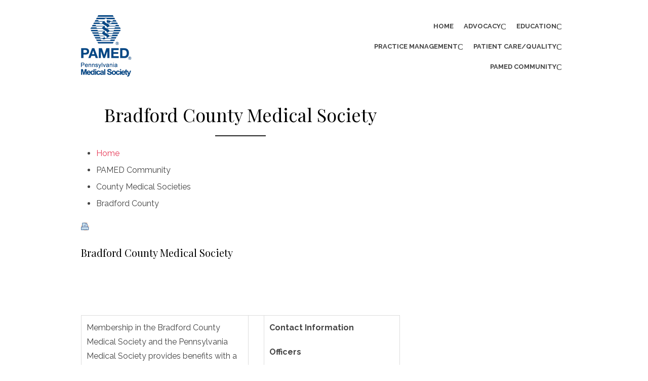

--- FILE ---
content_type: text/html; charset=UTF-8
request_url: http://www.goodmedicine.org/MainMenuCategories/PAMED-Community/County-Medical-Societies/Bradford-County-Medical-Society.html
body_size: 8739
content:
<!DOCTYPE html>
<html lang="en-US">
<head>
	<meta charset="UTF-8">
	<meta name="viewport" content="width=device-width, initial-scale=1">
	<link rel="profile" href="http://gmpg.org/xfn/11">
		<link rel="pingback" href="http://www.goodmedicine.org/xmlrpc.php">
		<title>Bradford County Medical Society</title>

<!-- The SEO Framework by Sybre Waaijer -->
<meta name="robots" content="max-snippet:-1,max-image-preview:large,max-video-preview:-1" />
<meta name="description" content="Home PAMED Community County Medical Societies Bradford County Membership in the Bradford County Medical Society and the Pennsylvania Medical Society provides&#8230;" />
<meta property="og:image" content="http://www.goodmedicine.org/wp-content/uploads/2022/05/printericon.gif" />
<meta property="og:locale" content="en_US" />
<meta property="og:type" content="article" />
<meta property="og:title" content="Bradford County Medical Society" />
<meta property="og:description" content="Home PAMED Community County Medical Societies Bradford County Membership in the Bradford County Medical Society and the Pennsylvania Medical Society provides benefits with a real dollar value." />
<meta property="og:url" content="http://www.goodmedicine.org/MainMenuCategories/PAMED-Community/County-Medical-Societies/Bradford-County-Medical-Society.html" />
<meta property="og:site_name" content="Pennsylvania Medical Society" />
<meta property="og:updated_time" content="2022-05-08T16:03+00:00" />
<meta property="article:published_time" content="2022-05-07T22:16+00:00" />
<meta property="article:modified_time" content="2022-05-08T16:03+00:00" />
<meta name="twitter:card" content="summary_large_image" />
<meta name="twitter:title" content="Bradford County Medical Society" />
<meta name="twitter:description" content="Home PAMED Community County Medical Societies Bradford County Membership in the Bradford County Medical Society and the Pennsylvania Medical Society provides benefits with a real dollar value." />
<meta name="twitter:image" content="http://www.goodmedicine.org/wp-content/uploads/2022/05/printericon.gif" />
<link rel="canonical" href="http://www.goodmedicine.org/MainMenuCategories/PAMED-Community/County-Medical-Societies/Bradford-County-Medical-Society.html" />
<script type="application/ld+json">{"@context":"https://schema.org","@type":"BreadcrumbList","itemListElement":[{"@type":"ListItem","position":1,"item":{"@id":"http://www.goodmedicine.org/","name":"The Pennsylvania Medical Society | Goodmedicine.org"}},{"@type":"ListItem","position":2,"item":{"@id":"http://www.goodmedicine.org/MainMenuCategories/pamed-community","name":"PAMED Community"}},{"@type":"ListItem","position":3,"item":{"@id":"http://www.goodmedicine.org/MainMenuCategories/PAMED-Community/County-Medical-Societies/Bradford-County-Medical-Society.html","name":"Bradford County Medical Society"}}]}</script>
<!-- / The SEO Framework by Sybre Waaijer | 5.61ms meta | 28.03ms boot -->

<link rel='dns-prefetch' href='//fonts.googleapis.com' />
<link rel="alternate" type="application/rss+xml" title="Pennsylvania Medical Society &raquo; Feed" href="http://www.goodmedicine.org/feed" />
<link rel="alternate" type="application/rss+xml" title="Pennsylvania Medical Society &raquo; Comments Feed" href="http://www.goodmedicine.org/comments/feed" />
<link rel="alternate" type="application/rss+xml" title="Pennsylvania Medical Society &raquo; Bradford County Medical Society Comments Feed" href="http://www.goodmedicine.org/MainMenuCategories/PAMED-Community/County-Medical-Societies/Bradford-County-Medical-Society.html/feed" />
<script type="text/javascript">
window._wpemojiSettings = {"baseUrl":"https:\/\/s.w.org\/images\/core\/emoji\/14.0.0\/72x72\/","ext":".png","svgUrl":"https:\/\/s.w.org\/images\/core\/emoji\/14.0.0\/svg\/","svgExt":".svg","source":{"concatemoji":"http:\/\/www.goodmedicine.org\/wp-includes\/js\/wp-emoji-release.min.js?ver=6.1.1"}};
/*! This file is auto-generated */
!function(e,a,t){var n,r,o,i=a.createElement("canvas"),p=i.getContext&&i.getContext("2d");function s(e,t){var a=String.fromCharCode,e=(p.clearRect(0,0,i.width,i.height),p.fillText(a.apply(this,e),0,0),i.toDataURL());return p.clearRect(0,0,i.width,i.height),p.fillText(a.apply(this,t),0,0),e===i.toDataURL()}function c(e){var t=a.createElement("script");t.src=e,t.defer=t.type="text/javascript",a.getElementsByTagName("head")[0].appendChild(t)}for(o=Array("flag","emoji"),t.supports={everything:!0,everythingExceptFlag:!0},r=0;r<o.length;r++)t.supports[o[r]]=function(e){if(p&&p.fillText)switch(p.textBaseline="top",p.font="600 32px Arial",e){case"flag":return s([127987,65039,8205,9895,65039],[127987,65039,8203,9895,65039])?!1:!s([55356,56826,55356,56819],[55356,56826,8203,55356,56819])&&!s([55356,57332,56128,56423,56128,56418,56128,56421,56128,56430,56128,56423,56128,56447],[55356,57332,8203,56128,56423,8203,56128,56418,8203,56128,56421,8203,56128,56430,8203,56128,56423,8203,56128,56447]);case"emoji":return!s([129777,127995,8205,129778,127999],[129777,127995,8203,129778,127999])}return!1}(o[r]),t.supports.everything=t.supports.everything&&t.supports[o[r]],"flag"!==o[r]&&(t.supports.everythingExceptFlag=t.supports.everythingExceptFlag&&t.supports[o[r]]);t.supports.everythingExceptFlag=t.supports.everythingExceptFlag&&!t.supports.flag,t.DOMReady=!1,t.readyCallback=function(){t.DOMReady=!0},t.supports.everything||(n=function(){t.readyCallback()},a.addEventListener?(a.addEventListener("DOMContentLoaded",n,!1),e.addEventListener("load",n,!1)):(e.attachEvent("onload",n),a.attachEvent("onreadystatechange",function(){"complete"===a.readyState&&t.readyCallback()})),(e=t.source||{}).concatemoji?c(e.concatemoji):e.wpemoji&&e.twemoji&&(c(e.twemoji),c(e.wpemoji)))}(window,document,window._wpemojiSettings);
</script>
<style type="text/css">
img.wp-smiley,
img.emoji {
	display: inline !important;
	border: none !important;
	box-shadow: none !important;
	height: 1em !important;
	width: 1em !important;
	margin: 0 0.07em !important;
	vertical-align: -0.1em !important;
	background: none !important;
	padding: 0 !important;
}
</style>
	<link rel='stylesheet' id='classic-theme-styles-css' href='http://www.goodmedicine.org/wp-includes/css/classic-themes.min.css?ver=1' type='text/css' media='all' />
<style id='global-styles-inline-css' type='text/css'>
body{--wp--preset--color--black: #000000;--wp--preset--color--cyan-bluish-gray: #abb8c3;--wp--preset--color--white: #ffffff;--wp--preset--color--pale-pink: #f78da7;--wp--preset--color--vivid-red: #cf2e2e;--wp--preset--color--luminous-vivid-orange: #ff6900;--wp--preset--color--luminous-vivid-amber: #fcb900;--wp--preset--color--light-green-cyan: #7bdcb5;--wp--preset--color--vivid-green-cyan: #00d084;--wp--preset--color--pale-cyan-blue: #8ed1fc;--wp--preset--color--vivid-cyan-blue: #0693e3;--wp--preset--color--vivid-purple: #9b51e0;--wp--preset--color--medium-gray: #444444;--wp--preset--color--light-gray: #999999;--wp--preset--color--accent: #e63855;--wp--preset--gradient--vivid-cyan-blue-to-vivid-purple: linear-gradient(135deg,rgba(6,147,227,1) 0%,rgb(155,81,224) 100%);--wp--preset--gradient--light-green-cyan-to-vivid-green-cyan: linear-gradient(135deg,rgb(122,220,180) 0%,rgb(0,208,130) 100%);--wp--preset--gradient--luminous-vivid-amber-to-luminous-vivid-orange: linear-gradient(135deg,rgba(252,185,0,1) 0%,rgba(255,105,0,1) 100%);--wp--preset--gradient--luminous-vivid-orange-to-vivid-red: linear-gradient(135deg,rgba(255,105,0,1) 0%,rgb(207,46,46) 100%);--wp--preset--gradient--very-light-gray-to-cyan-bluish-gray: linear-gradient(135deg,rgb(238,238,238) 0%,rgb(169,184,195) 100%);--wp--preset--gradient--cool-to-warm-spectrum: linear-gradient(135deg,rgb(74,234,220) 0%,rgb(151,120,209) 20%,rgb(207,42,186) 40%,rgb(238,44,130) 60%,rgb(251,105,98) 80%,rgb(254,248,76) 100%);--wp--preset--gradient--blush-light-purple: linear-gradient(135deg,rgb(255,206,236) 0%,rgb(152,150,240) 100%);--wp--preset--gradient--blush-bordeaux: linear-gradient(135deg,rgb(254,205,165) 0%,rgb(254,45,45) 50%,rgb(107,0,62) 100%);--wp--preset--gradient--luminous-dusk: linear-gradient(135deg,rgb(255,203,112) 0%,rgb(199,81,192) 50%,rgb(65,88,208) 100%);--wp--preset--gradient--pale-ocean: linear-gradient(135deg,rgb(255,245,203) 0%,rgb(182,227,212) 50%,rgb(51,167,181) 100%);--wp--preset--gradient--electric-grass: linear-gradient(135deg,rgb(202,248,128) 0%,rgb(113,206,126) 100%);--wp--preset--gradient--midnight: linear-gradient(135deg,rgb(2,3,129) 0%,rgb(40,116,252) 100%);--wp--preset--duotone--dark-grayscale: url('#wp-duotone-dark-grayscale');--wp--preset--duotone--grayscale: url('#wp-duotone-grayscale');--wp--preset--duotone--purple-yellow: url('#wp-duotone-purple-yellow');--wp--preset--duotone--blue-red: url('#wp-duotone-blue-red');--wp--preset--duotone--midnight: url('#wp-duotone-midnight');--wp--preset--duotone--magenta-yellow: url('#wp-duotone-magenta-yellow');--wp--preset--duotone--purple-green: url('#wp-duotone-purple-green');--wp--preset--duotone--blue-orange: url('#wp-duotone-blue-orange');--wp--preset--font-size--small: 14px;--wp--preset--font-size--medium: 20px;--wp--preset--font-size--large: 28px;--wp--preset--font-size--x-large: 42px;--wp--preset--font-size--normal: 16px;--wp--preset--font-size--huge: 32px;--wp--preset--spacing--20: 0.44rem;--wp--preset--spacing--30: 0.67rem;--wp--preset--spacing--40: 1rem;--wp--preset--spacing--50: 1.5rem;--wp--preset--spacing--60: 2.25rem;--wp--preset--spacing--70: 3.38rem;--wp--preset--spacing--80: 5.06rem;}:where(.is-layout-flex){gap: 0.5em;}body .is-layout-flow > .alignleft{float: left;margin-inline-start: 0;margin-inline-end: 2em;}body .is-layout-flow > .alignright{float: right;margin-inline-start: 2em;margin-inline-end: 0;}body .is-layout-flow > .aligncenter{margin-left: auto !important;margin-right: auto !important;}body .is-layout-constrained > .alignleft{float: left;margin-inline-start: 0;margin-inline-end: 2em;}body .is-layout-constrained > .alignright{float: right;margin-inline-start: 2em;margin-inline-end: 0;}body .is-layout-constrained > .aligncenter{margin-left: auto !important;margin-right: auto !important;}body .is-layout-constrained > :where(:not(.alignleft):not(.alignright):not(.alignfull)){max-width: var(--wp--style--global--content-size);margin-left: auto !important;margin-right: auto !important;}body .is-layout-constrained > .alignwide{max-width: var(--wp--style--global--wide-size);}body .is-layout-flex{display: flex;}body .is-layout-flex{flex-wrap: wrap;align-items: center;}body .is-layout-flex > *{margin: 0;}:where(.wp-block-columns.is-layout-flex){gap: 2em;}.has-black-color{color: var(--wp--preset--color--black) !important;}.has-cyan-bluish-gray-color{color: var(--wp--preset--color--cyan-bluish-gray) !important;}.has-white-color{color: var(--wp--preset--color--white) !important;}.has-pale-pink-color{color: var(--wp--preset--color--pale-pink) !important;}.has-vivid-red-color{color: var(--wp--preset--color--vivid-red) !important;}.has-luminous-vivid-orange-color{color: var(--wp--preset--color--luminous-vivid-orange) !important;}.has-luminous-vivid-amber-color{color: var(--wp--preset--color--luminous-vivid-amber) !important;}.has-light-green-cyan-color{color: var(--wp--preset--color--light-green-cyan) !important;}.has-vivid-green-cyan-color{color: var(--wp--preset--color--vivid-green-cyan) !important;}.has-pale-cyan-blue-color{color: var(--wp--preset--color--pale-cyan-blue) !important;}.has-vivid-cyan-blue-color{color: var(--wp--preset--color--vivid-cyan-blue) !important;}.has-vivid-purple-color{color: var(--wp--preset--color--vivid-purple) !important;}.has-black-background-color{background-color: var(--wp--preset--color--black) !important;}.has-cyan-bluish-gray-background-color{background-color: var(--wp--preset--color--cyan-bluish-gray) !important;}.has-white-background-color{background-color: var(--wp--preset--color--white) !important;}.has-pale-pink-background-color{background-color: var(--wp--preset--color--pale-pink) !important;}.has-vivid-red-background-color{background-color: var(--wp--preset--color--vivid-red) !important;}.has-luminous-vivid-orange-background-color{background-color: var(--wp--preset--color--luminous-vivid-orange) !important;}.has-luminous-vivid-amber-background-color{background-color: var(--wp--preset--color--luminous-vivid-amber) !important;}.has-light-green-cyan-background-color{background-color: var(--wp--preset--color--light-green-cyan) !important;}.has-vivid-green-cyan-background-color{background-color: var(--wp--preset--color--vivid-green-cyan) !important;}.has-pale-cyan-blue-background-color{background-color: var(--wp--preset--color--pale-cyan-blue) !important;}.has-vivid-cyan-blue-background-color{background-color: var(--wp--preset--color--vivid-cyan-blue) !important;}.has-vivid-purple-background-color{background-color: var(--wp--preset--color--vivid-purple) !important;}.has-black-border-color{border-color: var(--wp--preset--color--black) !important;}.has-cyan-bluish-gray-border-color{border-color: var(--wp--preset--color--cyan-bluish-gray) !important;}.has-white-border-color{border-color: var(--wp--preset--color--white) !important;}.has-pale-pink-border-color{border-color: var(--wp--preset--color--pale-pink) !important;}.has-vivid-red-border-color{border-color: var(--wp--preset--color--vivid-red) !important;}.has-luminous-vivid-orange-border-color{border-color: var(--wp--preset--color--luminous-vivid-orange) !important;}.has-luminous-vivid-amber-border-color{border-color: var(--wp--preset--color--luminous-vivid-amber) !important;}.has-light-green-cyan-border-color{border-color: var(--wp--preset--color--light-green-cyan) !important;}.has-vivid-green-cyan-border-color{border-color: var(--wp--preset--color--vivid-green-cyan) !important;}.has-pale-cyan-blue-border-color{border-color: var(--wp--preset--color--pale-cyan-blue) !important;}.has-vivid-cyan-blue-border-color{border-color: var(--wp--preset--color--vivid-cyan-blue) !important;}.has-vivid-purple-border-color{border-color: var(--wp--preset--color--vivid-purple) !important;}.has-vivid-cyan-blue-to-vivid-purple-gradient-background{background: var(--wp--preset--gradient--vivid-cyan-blue-to-vivid-purple) !important;}.has-light-green-cyan-to-vivid-green-cyan-gradient-background{background: var(--wp--preset--gradient--light-green-cyan-to-vivid-green-cyan) !important;}.has-luminous-vivid-amber-to-luminous-vivid-orange-gradient-background{background: var(--wp--preset--gradient--luminous-vivid-amber-to-luminous-vivid-orange) !important;}.has-luminous-vivid-orange-to-vivid-red-gradient-background{background: var(--wp--preset--gradient--luminous-vivid-orange-to-vivid-red) !important;}.has-very-light-gray-to-cyan-bluish-gray-gradient-background{background: var(--wp--preset--gradient--very-light-gray-to-cyan-bluish-gray) !important;}.has-cool-to-warm-spectrum-gradient-background{background: var(--wp--preset--gradient--cool-to-warm-spectrum) !important;}.has-blush-light-purple-gradient-background{background: var(--wp--preset--gradient--blush-light-purple) !important;}.has-blush-bordeaux-gradient-background{background: var(--wp--preset--gradient--blush-bordeaux) !important;}.has-luminous-dusk-gradient-background{background: var(--wp--preset--gradient--luminous-dusk) !important;}.has-pale-ocean-gradient-background{background: var(--wp--preset--gradient--pale-ocean) !important;}.has-electric-grass-gradient-background{background: var(--wp--preset--gradient--electric-grass) !important;}.has-midnight-gradient-background{background: var(--wp--preset--gradient--midnight) !important;}.has-small-font-size{font-size: var(--wp--preset--font-size--small) !important;}.has-medium-font-size{font-size: var(--wp--preset--font-size--medium) !important;}.has-large-font-size{font-size: var(--wp--preset--font-size--large) !important;}.has-x-large-font-size{font-size: var(--wp--preset--font-size--x-large) !important;}
.wp-block-navigation a:where(:not(.wp-element-button)){color: inherit;}
:where(.wp-block-columns.is-layout-flex){gap: 2em;}
.wp-block-pullquote{font-size: 1.5em;line-height: 1.6;}
</style>
<link rel='stylesheet' id='brilliant-fonts-css' href='https://fonts.googleapis.com/css?family=Raleway%3A400%2C700%2C400italic%2C700italic%7CPlayfair+Display%3A400%2C700%7CCrimson+Text%3A400%2C400italic&#038;subset=latin%2Clatin-ext&#038;display=fallback' type='text/css' media='all' />
<link rel='stylesheet' id='brilliant-icons-css' href='http://www.goodmedicine.org/wp-content/themes/brilliant/assets/css/elegant-icons.min.css?ver=1.0.1' type='text/css' media='all' />
<link rel='stylesheet' id='brilliant-style-css' href='http://www.goodmedicine.org/wp-content/themes/brilliant/style.css?ver=1.1.9' type='text/css' media='all' />
<style id='brilliant-style-inline-css' type='text/css'>

			@media screen and (max-width: 480px) {
			.site-logo {max-width: 180px;}
			}
			@media screen and (min-width: 481px) {
			.site-logo {max-width: 260px;}
			}
		.hentry, .no-results, .widget, .related-posts, .posts-navigation, .post-navigation, .comments-area, .author-info {
		box-shadow: none;
		}
		.posts-loop .entry-header, .posts-loop .entry-summary, .posts-loop .entry-footer,
		.entry-header, .entry-content, .entry-footer, .author-info, .comments-area {
		padding-left: 0;padding-right: 0;
		}
		.sidebar .widget {padding: 0;}
		@media screen and (min-width: 600px) {
		.list-post {padding: 0;margin-bottom: 30px;}
		}
</style>
<link rel="https://api.w.org/" href="http://www.goodmedicine.org/wp-json/" /><link rel="alternate" type="application/json" href="http://www.goodmedicine.org/wp-json/wp/v2/posts/267" /><link rel="EditURI" type="application/rsd+xml" title="RSD" href="http://www.goodmedicine.org/xmlrpc.php?rsd" />
<link rel="wlwmanifest" type="application/wlwmanifest+xml" href="http://www.goodmedicine.org/wp-includes/wlwmanifest.xml" />
<link rel="alternate" type="application/json+oembed" href="http://www.goodmedicine.org/wp-json/oembed/1.0/embed?url=http%3A%2F%2Fwww.goodmedicine.org%2FMainMenuCategories%2FPAMED-Community%2FCounty-Medical-Societies%2FBradford-County-Medical-Society.html" />
<link rel="alternate" type="text/xml+oembed" href="http://www.goodmedicine.org/wp-json/oembed/1.0/embed?url=http%3A%2F%2Fwww.goodmedicine.org%2FMainMenuCategories%2FPAMED-Community%2FCounty-Medical-Societies%2FBradford-County-Medical-Society.html&#038;format=xml" />
<style type="text/css">.broken_link, a.broken_link {
	text-decoration: line-through;
}</style><style type="text/css" id="custom-background-css">
body.custom-background { background-color: #ffffff; }
</style>
	<link rel="icon" href="http://www.goodmedicine.org/wp-content/uploads/2022/05/cropped-cropped-ico-32x32.png" sizes="32x32" />
<link rel="icon" href="http://www.goodmedicine.org/wp-content/uploads/2022/05/cropped-cropped-ico-192x192.png" sizes="192x192" />
<link rel="apple-touch-icon" href="http://www.goodmedicine.org/wp-content/uploads/2022/05/cropped-cropped-ico-180x180.png" />
<meta name="msapplication-TileImage" content="http://www.goodmedicine.org/wp-content/uploads/2022/05/cropped-cropped-ico-270x270.png" />
		<style type="text/css" id="wp-custom-css">
			div.entry-meta, time.entry-date.published {
	display:none;
}		</style>
		</head>
<body class="post-template-default single single-post postid-267 single-format-standard custom-background wp-custom-logo wp-embed-responsive">

<a class="skip-link screen-reader-text" href="#content">Skip to content</a><svg xmlns="http://www.w3.org/2000/svg" viewBox="0 0 0 0" width="0" height="0" focusable="false" role="none" style="visibility: hidden; position: absolute; left: -9999px; overflow: hidden;" ><defs><filter id="wp-duotone-dark-grayscale"><feColorMatrix color-interpolation-filters="sRGB" type="matrix" values=" .299 .587 .114 0 0 .299 .587 .114 0 0 .299 .587 .114 0 0 .299 .587 .114 0 0 " /><feComponentTransfer color-interpolation-filters="sRGB" ><feFuncR type="table" tableValues="0 0.49803921568627" /><feFuncG type="table" tableValues="0 0.49803921568627" /><feFuncB type="table" tableValues="0 0.49803921568627" /><feFuncA type="table" tableValues="1 1" /></feComponentTransfer><feComposite in2="SourceGraphic" operator="in" /></filter></defs></svg><svg xmlns="http://www.w3.org/2000/svg" viewBox="0 0 0 0" width="0" height="0" focusable="false" role="none" style="visibility: hidden; position: absolute; left: -9999px; overflow: hidden;" ><defs><filter id="wp-duotone-grayscale"><feColorMatrix color-interpolation-filters="sRGB" type="matrix" values=" .299 .587 .114 0 0 .299 .587 .114 0 0 .299 .587 .114 0 0 .299 .587 .114 0 0 " /><feComponentTransfer color-interpolation-filters="sRGB" ><feFuncR type="table" tableValues="0 1" /><feFuncG type="table" tableValues="0 1" /><feFuncB type="table" tableValues="0 1" /><feFuncA type="table" tableValues="1 1" /></feComponentTransfer><feComposite in2="SourceGraphic" operator="in" /></filter></defs></svg><svg xmlns="http://www.w3.org/2000/svg" viewBox="0 0 0 0" width="0" height="0" focusable="false" role="none" style="visibility: hidden; position: absolute; left: -9999px; overflow: hidden;" ><defs><filter id="wp-duotone-purple-yellow"><feColorMatrix color-interpolation-filters="sRGB" type="matrix" values=" .299 .587 .114 0 0 .299 .587 .114 0 0 .299 .587 .114 0 0 .299 .587 .114 0 0 " /><feComponentTransfer color-interpolation-filters="sRGB" ><feFuncR type="table" tableValues="0.54901960784314 0.98823529411765" /><feFuncG type="table" tableValues="0 1" /><feFuncB type="table" tableValues="0.71764705882353 0.25490196078431" /><feFuncA type="table" tableValues="1 1" /></feComponentTransfer><feComposite in2="SourceGraphic" operator="in" /></filter></defs></svg><svg xmlns="http://www.w3.org/2000/svg" viewBox="0 0 0 0" width="0" height="0" focusable="false" role="none" style="visibility: hidden; position: absolute; left: -9999px; overflow: hidden;" ><defs><filter id="wp-duotone-blue-red"><feColorMatrix color-interpolation-filters="sRGB" type="matrix" values=" .299 .587 .114 0 0 .299 .587 .114 0 0 .299 .587 .114 0 0 .299 .587 .114 0 0 " /><feComponentTransfer color-interpolation-filters="sRGB" ><feFuncR type="table" tableValues="0 1" /><feFuncG type="table" tableValues="0 0.27843137254902" /><feFuncB type="table" tableValues="0.5921568627451 0.27843137254902" /><feFuncA type="table" tableValues="1 1" /></feComponentTransfer><feComposite in2="SourceGraphic" operator="in" /></filter></defs></svg><svg xmlns="http://www.w3.org/2000/svg" viewBox="0 0 0 0" width="0" height="0" focusable="false" role="none" style="visibility: hidden; position: absolute; left: -9999px; overflow: hidden;" ><defs><filter id="wp-duotone-midnight"><feColorMatrix color-interpolation-filters="sRGB" type="matrix" values=" .299 .587 .114 0 0 .299 .587 .114 0 0 .299 .587 .114 0 0 .299 .587 .114 0 0 " /><feComponentTransfer color-interpolation-filters="sRGB" ><feFuncR type="table" tableValues="0 0" /><feFuncG type="table" tableValues="0 0.64705882352941" /><feFuncB type="table" tableValues="0 1" /><feFuncA type="table" tableValues="1 1" /></feComponentTransfer><feComposite in2="SourceGraphic" operator="in" /></filter></defs></svg><svg xmlns="http://www.w3.org/2000/svg" viewBox="0 0 0 0" width="0" height="0" focusable="false" role="none" style="visibility: hidden; position: absolute; left: -9999px; overflow: hidden;" ><defs><filter id="wp-duotone-magenta-yellow"><feColorMatrix color-interpolation-filters="sRGB" type="matrix" values=" .299 .587 .114 0 0 .299 .587 .114 0 0 .299 .587 .114 0 0 .299 .587 .114 0 0 " /><feComponentTransfer color-interpolation-filters="sRGB" ><feFuncR type="table" tableValues="0.78039215686275 1" /><feFuncG type="table" tableValues="0 0.94901960784314" /><feFuncB type="table" tableValues="0.35294117647059 0.47058823529412" /><feFuncA type="table" tableValues="1 1" /></feComponentTransfer><feComposite in2="SourceGraphic" operator="in" /></filter></defs></svg><svg xmlns="http://www.w3.org/2000/svg" viewBox="0 0 0 0" width="0" height="0" focusable="false" role="none" style="visibility: hidden; position: absolute; left: -9999px; overflow: hidden;" ><defs><filter id="wp-duotone-purple-green"><feColorMatrix color-interpolation-filters="sRGB" type="matrix" values=" .299 .587 .114 0 0 .299 .587 .114 0 0 .299 .587 .114 0 0 .299 .587 .114 0 0 " /><feComponentTransfer color-interpolation-filters="sRGB" ><feFuncR type="table" tableValues="0.65098039215686 0.40392156862745" /><feFuncG type="table" tableValues="0 1" /><feFuncB type="table" tableValues="0.44705882352941 0.4" /><feFuncA type="table" tableValues="1 1" /></feComponentTransfer><feComposite in2="SourceGraphic" operator="in" /></filter></defs></svg><svg xmlns="http://www.w3.org/2000/svg" viewBox="0 0 0 0" width="0" height="0" focusable="false" role="none" style="visibility: hidden; position: absolute; left: -9999px; overflow: hidden;" ><defs><filter id="wp-duotone-blue-orange"><feColorMatrix color-interpolation-filters="sRGB" type="matrix" values=" .299 .587 .114 0 0 .299 .587 .114 0 0 .299 .587 .114 0 0 .299 .587 .114 0 0 " /><feComponentTransfer color-interpolation-filters="sRGB" ><feFuncR type="table" tableValues="0.098039215686275 1" /><feFuncG type="table" tableValues="0 0.66274509803922" /><feFuncB type="table" tableValues="0.84705882352941 0.41960784313725" /><feFuncA type="table" tableValues="1 1" /></feComponentTransfer><feComposite in2="SourceGraphic" operator="in" /></filter></defs></svg>
<div id="page" class="site">

		<header id="masthead" class="site-header " role="banner">
		
	<div class="header-wrapper header-left">
		<div class="container">
			<div class="row">

				<div class="col-6 col-sm-12">
					<div class="site-branding">
								<div class="site-logo"><a href="http://www.goodmedicine.org/" class="custom-logo-link" rel="home"><img width="100" height="121" src="http://www.goodmedicine.org/wp-content/uploads/2022/05/logo.png" class="custom-logo" alt="Pennsylvania Medical Society" decoding="async" /></a></div>
												</div><!-- .site-branding -->
				</div>

				<div class="col-6 col-sm-12">
					
<button id="menu-toggle" on="tap:AMP.setState({ampmenu: !ampmenu})" class="menu-toggle" class="menu-toggle" aria-expanded="false">
	<span class="ei icon_menu"></span>
</button>
<nav id="site-navigation" [class]="ampmenu ? 'main-navigation active' : 'main-navigation'" class="main-navigation" aria-label="Main Menu">
	<ul id="main-menu" class="main-menu"><li id="menu-item-853" class="menu-item menu-item-type-custom menu-item-object-custom menu-item-home menu-item-853"><a href="http://www.goodmedicine.org">Home</a></li>
<li id="menu-item-3257" class="menu-item menu-item-type-post_type menu-item-object-page menu-item-has-children menu-item-3257"><a href="http://www.goodmedicine.org/MainMenuCategories/Laws-Politics.aspx">Advocacy</a><button class="dropdown-toggle" aria-expanded="false"><span class="screen-reader-text">Show sub menu</span></button>
<ul class="sub-menu">
	<li id="menu-item-3262" class="menu-item menu-item-type-post_type menu-item-object-page menu-item-3262"><a href="http://www.goodmedicine.org/MainMenuCategories/Laws-Politics/News-from-Harrisburg">News from Harrisburg</a></li>
	<li id="menu-item-3265" class="menu-item menu-item-type-post_type menu-item-object-page menu-item-3265"><a href="http://www.goodmedicine.org/MainMenuCategories/Laws-Politics/Analysis">Analysis</a></li>
	<li id="menu-item-3266" class="menu-item menu-item-type-post_type menu-item-object-page menu-item-3266"><a href="http://www.goodmedicine.org/MainMenuCategories/Laws-Politics/Grassroots-Action-Center">Grassroots Action Center</a></li>
	<li id="menu-item-3268" class="menu-item menu-item-type-custom menu-item-object-custom menu-item-3268"><a href="#">Take Action</a></li>
	<li id="menu-item-3267" class="menu-item menu-item-type-custom menu-item-object-custom menu-item-3267"><a href="#">Find My Legislator</a></li>
	<li id="menu-item-3269" class="menu-item menu-item-type-post_type menu-item-object-page menu-item-3269"><a href="http://www.goodmedicine.org/MainMenuCategories/Laws-Politics/PAMPAC">PAMPAC and Political Support</a></li>
	<li id="menu-item-3270" class="menu-item menu-item-type-post_type menu-item-object-page menu-item-3270"><a href="http://www.goodmedicine.org/MainMenuCategories/Laws-Politics/Weekly-Capitol-Update-Blog">Weekly Capitol Update Blog</a></li>
</ul>
</li>
<li id="menu-item-3258" class="menu-item menu-item-type-post_type menu-item-object-page menu-item-has-children menu-item-3258"><a href="http://www.goodmedicine.org/MainMenuCategories/Education.aspx">Education</a><button class="dropdown-toggle" aria-expanded="false"><span class="screen-reader-text">Show sub menu</span></button>
<ul class="sub-menu">
	<li id="menu-item-3272" class="menu-item menu-item-type-post_type menu-item-object-page menu-item-has-children menu-item-3272"><a href="http://www.goodmedicine.org/MainMenuCategories/Education/Take-CME">CME/Educational Catalog</a><button class="dropdown-toggle" aria-expanded="false"><span class="screen-reader-text">Show sub menu</span></button>
	<ul class="sub-menu">
		<li id="menu-item-3562" class="menu-item menu-item-type-post_type menu-item-object-page menu-item-3562"><a href="http://www.goodmedicine.org/mainmenucategories/education/5-not-so-common-cold-remedies">5 Not-So-Common Cold Remedies</a></li>
	</ul>
</li>
	<li id="menu-item-3273" class="menu-item menu-item-type-post_type menu-item-object-page menu-item-3273"><a href="http://www.goodmedicine.org/MainMenuCategories/Education/CME-Tracker">CME Tracker</a></li>
	<li id="menu-item-3274" class="menu-item menu-item-type-post_type menu-item-object-page menu-item-3274"><a href="http://www.goodmedicine.org/MainMenuCategories/Education/Webinars-Videos">Webinars &#038; Videos</a></li>
	<li id="menu-item-3275" class="menu-item menu-item-type-post_type menu-item-object-page menu-item-3275"><a href="http://www.goodmedicine.org/MainMenuCategories/Education/Leadership-Academy">Leadership Skills Academy</a></li>
	<li id="menu-item-3276" class="menu-item menu-item-type-post_type menu-item-object-page menu-item-3276"><a href="http://www.goodmedicine.org/MainMenuCategories/Education/License-Renewal">License Renewal</a></li>
	<li id="menu-item-3277" class="menu-item menu-item-type-post_type menu-item-object-page menu-item-3277"><a href="http://www.goodmedicine.org/MainMenuCategories/Education/MOC">Maintenance of Certification</a></li>
	<li id="menu-item-3278" class="menu-item menu-item-type-post_type menu-item-object-page menu-item-3278"><a href="http://www.goodmedicine.org/MainMenuCategories/Education/ProviderAccreditation">Provider Accreditation</a></li>
	<li id="menu-item-3286" class="menu-item menu-item-type-post_type menu-item-object-page menu-item-3286"><a href="http://www.goodmedicine.org/mainmenucategories/education/eventcalendar">Event Calendar</a></li>
</ul>
</li>
<li id="menu-item-3259" class="menu-item menu-item-type-post_type menu-item-object-page menu-item-has-children menu-item-3259"><a href="http://www.goodmedicine.org/MainMenuCategories/Practice-Management.aspx">Practice Management</a><button class="dropdown-toggle" aria-expanded="false"><span class="screen-reader-text">Show sub menu</span></button>
<ul class="sub-menu">
	<li id="menu-item-3288" class="menu-item menu-item-type-post_type menu-item-object-page menu-item-3288"><a href="http://www.goodmedicine.org/MainMenuCategories/Practice-Management/MedicareMedicaid">Medicare/Medicaid</a></li>
	<li id="menu-item-3289" class="menu-item menu-item-type-post_type menu-item-object-page menu-item-3289"><a href="http://www.goodmedicine.org/MainMenuCategories/Practice-Management/Management">Management Resources</a></li>
	<li id="menu-item-3290" class="menu-item menu-item-type-post_type menu-item-object-page menu-item-3290"><a href="http://www.goodmedicine.org/MainMenuCategories/Practice-Management/Endorsed-Vendors">Member Discounts</a></li>
	<li id="menu-item-3291" class="menu-item menu-item-type-post_type menu-item-object-page menu-item-3291"><a href="http://www.goodmedicine.org/MainMenuCategories/Practice-Management/Health-reform">Health Care Reform</a></li>
</ul>
</li>
<li id="menu-item-3260" class="menu-item menu-item-type-post_type menu-item-object-page menu-item-has-children menu-item-3260"><a href="http://www.goodmedicine.org/MainMenuCategories/Patient-Care-Quality.aspx">Patient Care/Quality</a><button class="dropdown-toggle" aria-expanded="false"><span class="screen-reader-text">Show sub menu</span></button>
<ul class="sub-menu">
	<li id="menu-item-3293" class="menu-item menu-item-type-post_type menu-item-object-page menu-item-3293"><a href="http://www.goodmedicine.org/MainMenuCategories/Patient-Care-Quality/Team-Based-Care">Team-Based Care</a></li>
	<li id="menu-item-3295" class="menu-item menu-item-type-post_type menu-item-object-page menu-item-3295"><a href="http://www.goodmedicine.org/MainMenuCategories/Patient-Care-Quality/Medication">Medication Use and Abuse</a></li>
	<li id="menu-item-3296" class="menu-item menu-item-type-custom menu-item-object-custom menu-item-3296"><a href="https://webapps.pamedsoc.org/findphysician/asppages/main/landingpage.aspx">Find-A-Physician</a></li>
	<li id="menu-item-3297" class="menu-item menu-item-type-post_type menu-item-object-page menu-item-3297"><a href="http://www.goodmedicine.org/MainMenuCategories/Patient-Care-Quality/Quality-and-Value">Quality and Value</a></li>
	<li id="menu-item-3298" class="menu-item menu-item-type-post_type menu-item-object-page menu-item-3298"><a href="http://www.goodmedicine.org/MainMenuCategories/Patient-Care-Quality/Health-Issues">Health Issues</a></li>
	<li id="menu-item-3299" class="menu-item menu-item-type-post_type menu-item-object-page menu-item-3299"><a href="http://www.goodmedicine.org/MainMenuCategories/Patient-Care-Quality/Health-Media">Media</a></li>
</ul>
</li>
<li id="menu-item-3261" class="menu-item menu-item-type-post_type menu-item-object-page menu-item-has-children menu-item-3261"><a href="http://www.goodmedicine.org/MainMenuCategories/PAMED-Community.aspx">PAMED Community</a><button class="dropdown-toggle" aria-expanded="false"><span class="screen-reader-text">Show sub menu</span></button>
<ul class="sub-menu">
	<li id="menu-item-3303" class="menu-item menu-item-type-post_type menu-item-object-page menu-item-3303"><a href="http://www.goodmedicine.org/MainMenuCategories/PAMED-Community/MyPAMED">MyPAMED: Meet Your Fellow PAMED Members</a></li>
	<li id="menu-item-3302" class="menu-item menu-item-type-custom menu-item-object-custom menu-item-3302"><a href="#">Mentoring Matters</a></li>
	<li id="menu-item-3305" class="menu-item menu-item-type-custom menu-item-object-custom menu-item-3305"><a href="http://www.pamedsoc.org/hod">House of Delegates &#038; Annual Education Conference</a></li>
	<li id="menu-item-3306" class="menu-item menu-item-type-post_type menu-item-object-page menu-item-3306"><a href="http://www.goodmedicine.org/MainMenuCategories/PAMED-Community/Leadership">Leadership</a></li>
	<li id="menu-item-3307" class="menu-item menu-item-type-post_type menu-item-object-page menu-item-3307"><a href="http://www.goodmedicine.org/MainMenuCategories/PAMED-Community/Member-Benefits">Member Benefits</a></li>
	<li id="menu-item-3308" class="menu-item menu-item-type-post_type menu-item-object-page menu-item-3308"><a href="http://www.goodmedicine.org/MainMenuCategories/PAMED-Community/YPS">Young Physicians</a></li>
	<li id="menu-item-3309" class="menu-item menu-item-type-post_type menu-item-object-page menu-item-3309"><a href="http://www.goodmedicine.org/MainMenuCategories/PAMED-Community/IMGs">International Medical Graduates</a></li>
	<li id="menu-item-3311" class="menu-item menu-item-type-post_type menu-item-object-page menu-item-has-children menu-item-3311"><a href="http://www.goodmedicine.org/MainMenuCategories/PAMED-Community/PMSLIC">PMSLIC</a><button class="dropdown-toggle" aria-expanded="false"><span class="screen-reader-text">Show sub menu</span></button>
	<ul class="sub-menu">
		<li id="menu-item-3312" class="menu-item menu-item-type-post_type menu-item-object-page menu-item-3312"><a href="http://www.goodmedicine.org/MainMenuCategories/PAMED-Community/County-Medical-Societies">County Medical Societies</a></li>
		<li id="menu-item-3317" class="menu-item menu-item-type-post_type menu-item-object-page menu-item-3317"><a href="http://www.goodmedicine.org/MainMenuCategories/PAMED-Community/Specialty-Societies">Specialty Societies</a></li>
		<li id="menu-item-3313" class="menu-item menu-item-type-post_type menu-item-object-page menu-item-3313"><a href="http://www.goodmedicine.org/MainMenuCategories/PAMED-Community/Alliance">Pennsylvania Medical Society Alliance</a></li>
		<li id="menu-item-3316" class="menu-item menu-item-type-post_type menu-item-object-page menu-item-3316"><a href="http://www.goodmedicine.org/MainMenuCategories/PAMED-Community/PMSCO">PMSCO Healthcare Consulting</a></li>
		<li id="menu-item-3314" class="menu-item menu-item-type-post_type menu-item-object-page menu-item-3314"><a href="http://www.goodmedicine.org/MainMenuCategories/PAMED-Community/Residents-and-Medical-Students">Residents and Medical Students</a></li>
		<li id="menu-item-3315" class="menu-item menu-item-type-post_type menu-item-object-page menu-item-3315"><a href="http://www.goodmedicine.org/MainMenuCategories/PAMED-Community/Foundation">The Foundation of the Pennsylvania Medical Society</a></li>
	</ul>
</li>
</ul>
</li>
</ul></nav>
				</div>

			</div><!-- .row -->
		</div><!-- .container -->
	</div>
	</header><!-- .site-header -->

	<div id="content" class="site-content">
		<div class="container">

	
		
	<div id="primary" class="content-area">
		<main id="main" class="site-main" role="main">
	
		
<article id="post-267" class="post-267 post type-post status-publish format-standard hentry category-county-medical-societies category-pamed-community">
	
		
		
		<header class="entry-header">
			<h1 class="entry-title"><span>Bradford County Medical Society</span></h1>			<div class="entry-meta">
				<span class="posted-on"><span class="screen-reader-text">Posted on</span> <a href="http://www.goodmedicine.org/MainMenuCategories/PAMED-Community/County-Medical-Societies/Bradford-County-Medical-Society.html" rel="bookmark"><time class="entry-date published" datetime="2022-05-08T01:16:35+03:00">08.05.2022</time><time class="updated" datetime="2022-05-08T19:03:12+03:00">08.05.2022</time></a></span><span class="byline"><span class="author vcard"><span class="screen-reader-text">Author</span> <a class="url fn n" href="http://www.goodmedicine.org/author/admin"><img alt='' src='http://2.gravatar.com/avatar/bf9df85bc6ab0b3061f8f570c6f54898?s=20&#038;d=mm&#038;r=g' srcset='http://2.gravatar.com/avatar/bf9df85bc6ab0b3061f8f570c6f54898?s=40&#038;d=mm&#038;r=g 2x' class='avatar avatar-20 photo' height='20' width='20' loading='lazy' decoding='async'/> admin</a></span></span>			</div>
		</header><!-- .entry-header -->
		
	<div class="entry-content">
		<ul>
<li><a href="http://www.pamedsoc.org/">Home</a></li>
<li>PAMED Community</li>
<li>County Medical Societies</li>
<li>Bradford County</li>
</ul>
<p><img decoding="async" src="http://www.goodmedicine.org/wp-content/uploads/2022/05/printericon.gif" /></p>
<h3>Bradford County Medical Society</h3>
<p>&nbsp;</p>
<p><input style="border-width: 0px;" name="ctl00$ContentPlaceHolder1$ContentMain$Content1$ctl01" src="" /><input style="border-width: 0px;" name="ctl00$ContentPlaceHolder1$ContentMain$Content1$ctl02" src="" /><input accesskey="e" style="border-width: 0px;" name="ctl00$ContentPlaceHolder1$ContentMain$Content1$ctl05" src="" /></p>
<table>
<tbody>
<tr>
<td style="width: 245px;" valign="top">Membership in the Bradford County Medical Society and the Pennsylvania Medical Society provides benefits with a real dollar value. Here is a sample.</p>
<p><strong>Reimbursement Advice —</strong> Medical economists will answer your questions about third-party payors, Medicare, Medicaid, and HMOs. One call could pay for your dues many times over. Most years, we host in-person seminars in or near Blair County.</p>
<p><strong>Contract Reviews —</strong> Members get heavily discounted rates on legal and business reviews of contracts.</p>
<p><strong>Networking with colleagues — </strong>The Blair County Medical Society hosts events that allow members to enjoy a relaxing evening with colleagues.</p>
<p><strong>Regulations and licensing — </strong>We can help you cut through bureaucratic lingo and understand managed care reform, workers&#8217; comp, physician licensing, and more.</p>
<p><strong>News&#8230;via email and online —<br />
</strong><em>Daily Dose </em>emails, a website full of valuable information, and social media sites.</p>
<p><strong>Publications and seminars —</strong> Manuals on laws and regulations and practice management seminars are among the educational products available at no charge or at the member price.</td>
<td style="width: 4px;" valign="top"></td>
<td style="width: 195px;" valign="top"><strong>Contact Information</strong></p>
<p><strong>Officers</strong></p>
<p>Burdett R. Porter, MD, President<br />
Guthrie Medical Group, Pc &#8211; Sayre<br />
1 Guthrie Square<br />
Sayre, PA 18840</td>
</tr>
</tbody>
</table>
	</div><!-- .entry-content -->
	
	<footer class="entry-footer">
			</footer><!-- .entry-footer -->
	
</article><!-- #post-## -->


	<nav class="navigation post-navigation" aria-label="Posts">
		<h2 class="screen-reader-text">Post navigation</h2>
		<div class="nav-links"><div class="nav-previous"><a href="http://www.goodmedicine.org/MainMenuCategories/PAMED-Community/AMA-veterans.html" rel="prev">AMA Asks for Quicker Care for Veterans, Suggests State Societies Create Physician Registries</a></div><div class="nav-next"><a href="http://www.goodmedicine.org/MainMenuCategories/PAMED-Community/County-Medical-Societies/BucksCounty.html" rel="next">Bucks County Medical Society</a></div></div>
	</nav>
		</main><!-- #main -->
	</div><!-- #primary -->



<aside id="secondary" class="sidebar widget-area" role="complementary">
	</aside><!-- #secondary -->
		</div><!-- .container -->
	</div><!-- #content -->

	<footer id="colophon" class="site-footer" role="contentinfo">
			
		<div class="widget-area" role="complementary">
			<div class="container">
				<div class="row">
					<div class="col-4 col-md-4" id="footer-area-1">
											</div>	
					<div class="col-4 col-md-4" id="footer-area-2">
											</div>
					<div class="col-4 col-md-4" id="footer-area-3">
											</div>
				</div>
			</div><!-- .container -->
		</div><!-- .widget-area -->
		
		<div class="footer-copy">
			<div class="container">
				<div class="row">
					<div class="col-6 col-sm-12">
						<div class="site-credits">&copy; 2026 Pennsylvania Medical Society</div>
					</div>
					<div class="col-6 col-sm-12">
						<div class="site-info">
							
						</div><!-- .site-info -->
					</div>
				</div>
			</div><!-- .container -->
		</div><!-- .footer-copy -->
		
	</footer><!-- #colophon -->
</div><!-- #page -->

<script type='text/javascript' src='http://www.goodmedicine.org/wp-content/themes/brilliant/assets/js/script.js?ver=20210930' id='brilliant-script-js'></script>

</body>
</html>
